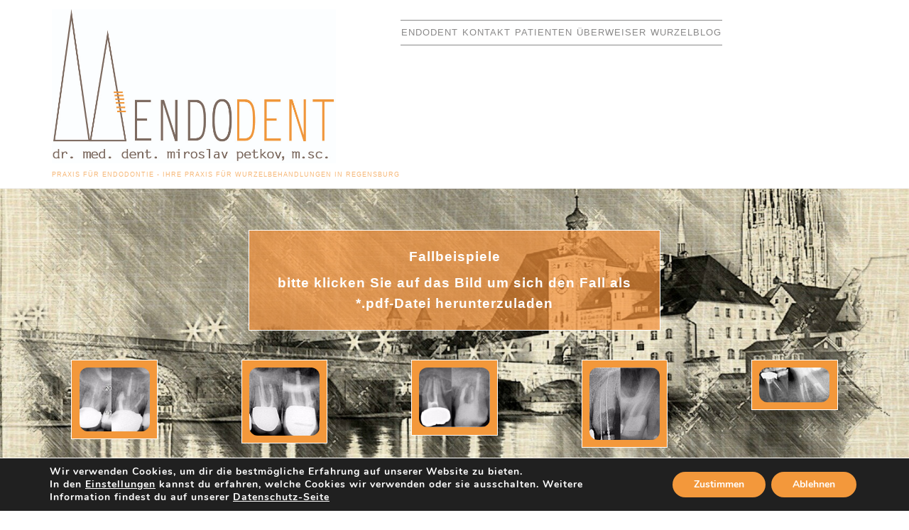

--- FILE ---
content_type: text/css
request_url: https://www.endo-dent.de/wp-content/uploads/themify-concate/2208965534/themify-3052509544.css
body_size: 14299
content:
@charset "UTF-8";
/* Themify Ultra 8.0.1 framework 8.1.3 */

/*/css/base.min.css*/
:where(.tf_loader){width:1em;height:1em;overflow:hidden;display:inline-block;vertical-align:middle;position:relative}.tf_loader:before{content:'';width:100%;height:100%;position:absolute;top:0;left:0;text-indent:-9999em;border-radius:50%;box-sizing:border-box;border:.15em solid rgba(149,149,149,.2);border-left-color:rgba(149,149,149,.6);animation:tf_loader 1.1s infinite linear}@keyframes tf_loader{0{transform:rotate(0)}100%{transform:rotate(360deg)}}.tf_clear{clear:both}.tf_left{float:left}.tf_right{float:right}.tf_textl{text-align:left}.tf_textr{text-align:right}.tf_textc{text-align:center}.tf_textj{text-align:justify}.tf_text_dec{text-decoration:none}.tf_hide{display:none}.tf_hidden{visibility:hidden}.tf_block{display:block}.tf_inline_b{display:inline-block}.tf_vmiddle{vertical-align:middle}.tf_mw{max-width:100%}.tf_w{width:100%}.tf_h{height:100%}:where(.tf_overflow){overflow:hidden}.tf_box{box-sizing:border-box}:where(.tf_abs){position:absolute;inset:0}:where(.tf_abs_t){position:absolute;top:0;left:0}:where(.tf_abs_b){position:absolute;bottom:0;left:0}:where(.tf_abs_c){position:absolute;top:50%;left:50%;transform:translate(-50%,-50%)}.tf_rel{position:relative}:where(.tf_opacity){opacity:0}.tf_clearfix:after{content:"";display:table;clear:both}.loops-wrapper>.post,.woocommerce ul.loops-wrapper.products>li.product{float:left;box-sizing:border-box;margin-left:3.2%;margin-right:0;margin-bottom:3.2%;clear:none}.woocommerce .loops-wrapper.no-gutter.products>.product,body .loops-wrapper.no-gutter>.post{margin:0}.woocommerce .loops-wrapper.products.list-post>.product{margin-left:0}.tf_scrollbar{scroll-behavior:smooth;--tf_scroll_color:rgba(137,137,137,.2);--tf_scroll_color_hover:rgba(137,137,137,.4);scrollbar-color:var(--tf_scroll_color) transparent;scrollbar-width:thin}.tf_scrollbar::-webkit-scrollbar{width:var(--tf_scroll_w,10px);height:var(--tf_scroll_h,10px)}.tf_scrollbar::-webkit-scrollbar-thumb{background-color:var(--tf_scroll_color);background-clip:padding-box;border:2px solid transparent;border-radius:5px}.tf_scrollbar:hover{scrollbar-color:var(--tf_scroll_color_hover) transparent}.tf_scrollbar:hover::-webkit-scrollbar-thumb{background-color:var(--tf_scroll_color_hover)}.tf_close{position:relative;transition:transform .3s linear;cursor:pointer}.tf_close:after,.tf_close:before{content:'';height:100%;width:1px;position:absolute;top:50%;left:50%;transform:translate(-50%,-50%) rotate(45deg);background-color:currentColor;transition:transform .25s}.tf_close:after{transform:translate(-50%,-50%) rotate(-45deg)}.tf_close:hover:after{transform:translate(-50%,-50%) rotate(45deg)}.tf_close:hover:before{transform:translate(-50%,-50%) rotate(135deg)}.tf_vd_lazy:fullscreen video{height:100%;object-fit:contain}

/*/css/themify-common.css*/
iframe{border:0}a{cursor:pointer}:is(button,a,input,select,textarea,.button):focus{outline:1px dotted hsla(0,0%,59%,.2)}.tf_focus_heavy :is(button,a,input,select,textarea,.button):focus{outline:2px solid rgba(0,176,255,.8)}.tf_focus_none a,.tf_focus_none:is(button,a,input,select,textarea,.button):focus{outline:0}.tf_large_font{font-size:1.1em}.screen-reader-text{border:0;clip:rect(1px,1px,1px,1px);clip-path:inset(50%);height:1px;margin:-1px;overflow:hidden;padding:0;position:absolute;width:1px;word-wrap:normal!important}.screen-reader-text:focus{background-color:#f1f1f1;border-radius:3px;box-shadow:0 0 2px 2px rgba(0,0,0,.6);clip:auto!important;color:#21759b;display:block;font-size:.875rem;font-weight:700;height:auto;left:5px;line-height:normal;padding:15px 23px 14px;text-decoration:none;top:5px;width:auto;z-index:100000}.skip-to-content:focus{clip-path:none}.post-image .themify_lightbox{display:block;max-width:100%;position:relative}.post-image .themify_lightbox .zoom{background:rgba(0,0,0,.3);border-radius:100%;height:35px;left:50%;position:absolute;top:50%;transform:translate(-50%,-50%);width:35px}.post-image .themify_lightbox .zoom .tf_fa{color:#fff;vertical-align:middle;stroke-width:1px;left:50%;line-height:100%;position:absolute;top:50%;transform:translate(-50%,-50%)}.post-image .themify_lightbox:hover .zoom{background:rgba(0,0,0,.6)}.pswp:not(.pswp--open){display:none}:is(.ptb_map,.themify_map) button{border-radius:0;max-width:inherit}
/*/themify-builder/css/themify-builder-style.css*/
:root{--tb_rounded_corner:12px}.module_column,.module_row,.module_row .module,.module_subrow{box-sizing:border-box;min-width:0;position:relative}.module,.module-accordion i,:is(.module-buttons,.module_row,.module_subrow,.module_column,.module-image img):hover{transition:.5s ease;transition-property:background,font-size,line-height,color,padding,margin,border,border-radius,box-shadow,text-shadow,filter,transform}.entry-content>p:is(:first-of-type,:first-of-type+p):empty{margin:0;padding:0}.module_row{-webkit-backface-visibility:hidden;backface-visibility:hidden;display:flex;flex-wrap:wrap}.themify_builder_slider_wrap{transition:none}[data-tbfullwidthvideo]:is(.module_row,.module_subrow,.module_column){background-size:cover}.module_subrow,.row_inner{display:grid;--gutter:3.2%;--narrow:1.6%;--none:0;--align_start:start;--align_center:center;--align_end:end;--auto_height:stretch;--align_items:var(--auto_height);--align_content:var(--align_start);--colg:var(--gutter);--c1:1fr;--c2:1fr 1fr;--c3:1fr 1fr 1fr;--c4:1fr 1fr 1fr 1fr;--c5:1fr 1fr 1fr 1fr 1fr;--c6:1fr 1fr 1fr 1fr 1fr 1fr;--c1_2:1fr 2.1025fr;--c2_1:2.1025fr 1fr;--c1_3:1fr 3.2831fr;--c3_1:3.2831fr 1fr;--c1_1_2:1fr 1fr 2.1415fr;--c1_2_1:1fr 2.1415fr 1fr;--c2_1_1:2.1415fr 1fr 1fr;--col:repeat(auto-fit,minmax(1%,1fr));align-content:var(--align_content);align-items:var(--align_items);gap:var(--rowg,0) var(--colg);grid:var(--row,none)/var(--col);grid-auto-columns:1fr;grid-template-areas:var(--area);--area5_3:"col1 col1 col2 col2 col3 col3" "col4 col4 col5 col5 . .";--area5_1_2:"col1 col2 col2" "col3 col4 col5";--area5_2_1:"col1 col1 col2" "col3 col4 col5";--area5_1_3:"col1 col2 col2 col2" "col3 col4 col4 col4" "col5 col5 col5 col5";--area5_3_1:"col1 col1 col1 col2" "col3 col4 col4 col5";--area5_1_1_2:"col1 col2 col3 col3" "col4 col4 col5 col5";--area5_1_2_1:"col1 col2 col2 col3" "col4 col4 col5 col5";--area5_2_1_1:"col1 col1 col2 col3" "col4 col4 col5 col5";--aream2_auto:"col1" "col2";--aream3_auto:"col1" "col2" "col3";--aream4_auto:"col1" "col2" "col3" "col4";--aream5_auto:"col1" "col2" "col3" "col4" "col5";--areat6_auto:"col1 col2 col3" "col4 col5 col6";--aream6_auto:"col1 col2" "col3 col4" "col5 col6";--areat7_auto:"col1 col2" "col3 col4" "col5 col6" "col7 col7";--aream7_auto:"col1" "col2" "col3" "col4" "col5" "col6" "col7";--areat8_auto:"col1 col2" "col3 col4" "col5 col6" "col7 col7" "col8 col8";--aream8_auto:"col1" "col2" "col3" "col4" "col5" "col6" "col7" "col8"}.row_inner{margin:0 auto;width:min(1160px,100%)}.module_row.fullheight .module_subrow,.module_row.fullwidth>.row_inner{max-width:100%;width:100%}@supports(-webkit-touch-callout:none){.module_column,.module_row,.module_subrow{background-attachment:scroll!important}}.module_row.fullheight{min-height:100vh}.fullheight>.row_inner,.fullheight>.row_inner>.module_column{min-height:inherit}div.module_column{align-content:inherit;align-items:inherit;display:grid;float:none;margin-inline:0;max-width:none;width:auto}.col_align_middle,.fullheight>.tb_col_count_1{--align_content:var(--align_center)}.gutter-narrow{--colg:var(--narrow)}.gutter-none{--colg:var(--none)}.module_column:first-of-type{grid-area:col1}.module_column:nth-of-type(2){grid-area:col2}.module_column:nth-of-type(3){grid-area:col3}.module_column:nth-of-type(4){grid-area:col4}.module_column:nth-of-type(5){grid-area:col5}.module_column:nth-of-type(6){grid-area:col6}.module_column:nth-of-type(7){grid-area:col7}.module_column:nth-of-type(8){grid-area:col8}.module_column:nth-of-type(9){grid-area:col9}.module_column:nth-of-type(10){grid-area:col10}.module_column:nth-of-type(11){grid-area:col11}.module_column:nth-of-type(12){grid-area:col12}.module_column:nth-of-type(13){grid-area:col13}.module_column:nth-of-type(14){grid-area:col14}.module_column:nth-of-type(15){grid-area:col15}.module_column:nth-of-type(16){grid-area:col16}.tb_col_count_1>.module_column{grid-area:auto}.tb_col_count_2{--area:"col1 col2"}.tb_col_count_3{--area:"col1 col2 col3"}.tb_col_count_4{--area:"col1 col2 col3 col4"}.tb_col_count_5{--area:"col1 col2 col3 col4 col5"}.tb_col_count_6{--area:"col1 col2 col3 col4 col5 col6"}.tb_col_count_7{--area:"col1 col2 col3 col4 col5 col6 col7"}.tb_col_count_8{--area:"col1 col2 col3 col4 col5 col6 col7 col8"}.module:after{clear:both;content:"";display:table}.module_row ul.loops-wrapper{display:block;list-style:none;margin:0;padding:0}.tb_default_color{--tb_pr_color:#555;--tb_pr_bg:#f7f7f7;--tb_pr_hover_bg:#f1f1f1}.module_row .ui{background-color:var(--tb_pr_bg,#f7f7f7);color:var(--tb_pr_color,#555)}.ui.rounded{border-radius:var(--tb_app_r,0)}.ui.gradient{background-image:var(--tb_app_gr,none)}.ui:is(.shadow,.embossed){box-shadow:var(--tb_app_shadow,none)}.ui.builder_button{border:1px solid rgba(0,0,0,.05);border-radius:var(--tb_app_r,0);font-size:var(--tb_mb_f,1em);line-height:1.35;padding:.625em 1.25em;position:relative;transition:.3s linear;transition-property:color,background-color,padding,border,box-shadow}.builder_button:not(:is(.tf_flx,.tf_in_flx)){display:inline-block}.builder_button:hover{background-color:var(--tb_pr_hover_bg,#f1f1f1);text-decoration:none}.module_row .module .ui.builder_button{text-decoration:none}.ui.transparent{--tb_pr_bg:transparent;--tb_pr_hover_bg:transparent;--tb_pr_color:#555;--tb_app_r:0;--tb_app_gr:none;--tb_app_shadow:none;border:0;color:inherit}.transparent.gradient{--tb_app_gr:linear-gradient(180deg,hsla(0,0%,100%,.45) 0%,hsla(0,0%,100%,0))}.module-title{font-size:1.2em;margin:0 0 1.2em}.module img{border:0;vertical-align:bottom}.module-slider{margin-bottom:2.5em}.module-widget .widget{margin:0}.wp-caption{max-width:100%}.module-map button{border-radius:0}.module-map .gm-style-mtc img{margin-right:5px;vertical-align:baseline}.module-plain-text:after{display:contents!important}@media (max-width:1260px){.row_inner{max-width:94%}}@media (max-width:760px){.row_inner{max-width:90%}}.themify_builder div.builder-parallax-scrolling{transition:background-position-y 0s}@supports not(cursor:grab){.builder-parallax-scrolling{background-attachment:scroll!important}}
/*/wp-content/themes/themify-ultra/styles/modules/site-logo.css*/
#site-logo{font-size:1.7em;font-style:normal;font-weight:700;letter-spacing:-.04em;line-height:1.2em;margin:.5em auto;padding:0;transition:.2s ease-in-out;transition-property:color,margin,padding,font-size}#site-logo a{color:inherit;text-decoration:none}#site-logo a:hover{color:var(--theme_accent);text-decoration:none}.header-block .fixed-header #site-logo{margin:5px 0 0}.fixed-header #site-logo .tf_sticky_logo+img,body:not(.fixed-header-on) #site-logo .tf_sticky_logo{display:none}
/*/wp-content/themes/themify-ultra/styles/modules/site-description.css*/
#site-description{font-size:.9em;line-height:110%;margin:0 0 1.8em;opacity:.7;padding:0}#site-description p{padding:0}#site-description .site-taglink{color:inherit;font:inherit}#site-description .site-taglink:hover{text-decoration:none}.fixed-header #site-description{display:none}
/*/wp-includes/css/dist/block-library/common.min.css*/
:root{--wp-block-synced-color:#7a00df;--wp-block-synced-color--rgb:122,0,223;--wp-bound-block-color:var(--wp-block-synced-color);--wp-editor-canvas-background:#ddd;--wp-admin-theme-color:#007cba;--wp-admin-theme-color--rgb:0,124,186;--wp-admin-theme-color-darker-10:#006ba1;--wp-admin-theme-color-darker-10--rgb:0,107,160.5;--wp-admin-theme-color-darker-20:#005a87;--wp-admin-theme-color-darker-20--rgb:0,90,135;--wp-admin-border-width-focus:2px}@media (min-resolution:192dpi){:root{--wp-admin-border-width-focus:1.5px}}.wp-element-button{cursor:pointer}:root .has-very-light-gray-background-color{background-color:#eee}:root .has-very-dark-gray-background-color{background-color:#313131}:root .has-very-light-gray-color{color:#eee}:root .has-very-dark-gray-color{color:#313131}:root .has-vivid-green-cyan-to-vivid-cyan-blue-gradient-background{background:linear-gradient(135deg,#00d084,#0693e3)}:root .has-purple-crush-gradient-background{background:linear-gradient(135deg,#34e2e4,#4721fb 50%,#ab1dfe)}:root .has-hazy-dawn-gradient-background{background:linear-gradient(135deg,#faaca8,#dad0ec)}:root .has-subdued-olive-gradient-background{background:linear-gradient(135deg,#fafae1,#67a671)}:root .has-atomic-cream-gradient-background{background:linear-gradient(135deg,#fdd79a,#004a59)}:root .has-nightshade-gradient-background{background:linear-gradient(135deg,#330968,#31cdcf)}:root .has-midnight-gradient-background{background:linear-gradient(135deg,#020381,#2874fc)}:root{--wp--preset--font-size--normal:16px;--wp--preset--font-size--huge:42px}.has-regular-font-size{font-size:1em}.has-larger-font-size{font-size:2.625em}.has-normal-font-size{font-size:var(--wp--preset--font-size--normal)}.has-huge-font-size{font-size:var(--wp--preset--font-size--huge)}.has-text-align-center{text-align:center}.has-text-align-left{text-align:left}.has-text-align-right{text-align:right}.has-fit-text{white-space:nowrap!important}#end-resizable-editor-section{display:none}.aligncenter{clear:both}.items-justified-left{justify-content:flex-start}.items-justified-center{justify-content:center}.items-justified-right{justify-content:flex-end}.items-justified-space-between{justify-content:space-between}.screen-reader-text{border:0;clip-path:inset(50%);height:1px;margin:-1px;overflow:hidden;padding:0;position:absolute;width:1px;word-wrap:normal!important}.screen-reader-text:focus{background-color:#ddd;clip-path:none;color:#444;display:block;font-size:1em;height:auto;left:5px;line-height:normal;padding:15px 23px 14px;text-decoration:none;top:5px;width:auto;z-index:100000}html :where(.has-border-color){border-style:solid}html :where([style*=border-top-color]){border-top-style:solid}html :where([style*=border-right-color]){border-right-style:solid}html :where([style*=border-bottom-color]){border-bottom-style:solid}html :where([style*=border-left-color]){border-left-style:solid}html :where([style*=border-width]){border-style:solid}html :where([style*=border-top-width]){border-top-style:solid}html :where([style*=border-right-width]){border-right-style:solid}html :where([style*=border-bottom-width]){border-bottom-style:solid}html :where([style*=border-left-width]){border-left-style:solid}html :where(img[class*=wp-image-]){height:auto;max-width:100%}:where(figure){margin:0 0 1em}html :where(.is-position-sticky){--wp-admin--admin-bar--position-offset:var(--wp-admin--admin-bar--height,0px)}@media screen and (max-width:600px){html :where(.is-position-sticky){--wp-admin--admin-bar--position-offset:0px}}
/*/themify-builder/css/modules/text.css*/
.drop-cap>:first-child:first-letter,.tb_text_dropcap>.tb_text_wrap:first-child:first-letter{background-color:var(--theme_accent,#0f70e8);color:#fff;float:left;font-size:2.85em;line-height:.4em;margin-right:.325em;margin-block:.15em .25em;padding:.425em .375em}.tb-text-more-link-indicator{background:rgba(55,55,55,.6);display:block;height:3px;margin:5px 0}
/*/themify-builder/css/modules/image.css*/
.module-image .image-title{font-size:1.2em;margin:0 0 .3em}.module-image .image-title a{color:inherit;font-family:inherit;text-decoration:none;text-shadow:inherit}.module-image .image-wrap{width:auto}.module-image .image-wrap img{display:inline-block;vertical-align:top}.module-image.rounded .image-wrap img{border-radius:var(--tb_rounded_corner)}.module-image.circle .image-wrap img{border-radius:50em}.module-image.bordered .image-wrap img{background:#fff;border:1px solid rgba(0,0,0,.15);box-sizing:border-box;padding:3px}.module-image.drop-shadow .image-wrap img{box-shadow:0 1px 8px 2px rgba(0,0,0,.15)}.module-image.auto_fullwidth .lightbox{display:block}.module-image.auto_fullwidth :is(.image-wrap,img){display:block;width:100%}.module-image .image-wrap .lightbox{display:inline-block;max-width:100%;position:relative}
/*/themify-builder/css/modules/appearance.css*/
.shadow{--tb_app_shadow:0 1px 8px 1px rgba(0,0,0,.1)}.embossed{--tb_app_shadow:inset 0 1px 0 hsla(0,0%,100%,.5),inset 0 -3px 0 rgba(0,0,0,.1)}.gradient{--tb_app_gr:linear-gradient(180deg,hsla(0,0%,100%,.45) 0%,hsla(0,0%,100%,0))}.rounded{--tb_app_r:var(--tb_rounded_corner)}.glossy{--tb_app_glc:"";--tb_app_gl:linear-gradient(0deg,hsla(0,0%,100%,.2),hsla(0,0%,100%,.5))}.ui.glossy:before,.ui.glossy>:is(.accordion-title,.tab-nav) a:before,.ui.nav.glossy a:before{background:var(--tb_app_gl);border-top-left-radius:inherit;border-top-right-radius:inherit;content:var(--tb_app_glc);height:50%;left:0;pointer-events:none;position:absolute;top:0;width:100%;z-index:0}
/*/themify-builder/css/modules/image_styles/top.css*/
.module-image.image-top .image-content{margin-block:.5em 1em}
/*/wp-content/themes/themify-ultra/styles/modules/back-top.css*/
.back-top{margin:0 auto .6em;width:200px}.back-top:not(.back-top-float) .arrow-up a{bottom:0;color:inherit;display:inline-block;line-height:1;outline:0;padding:.4em;position:relative;text-decoration:none;transition:bottom .5s;z-index:10}.back-top:not(.back-top-float):hover .arrow-up a{bottom:20px}.footer-block .back-top:not(.back-top-float) .arrow-up :is(a,a:hover){background:0}.back-top a:before{border:2px solid transparent;border-left-color:inherit;border-top-color:inherit;content:"";display:inline-block;height:30px;margin-top:4px;transform:rotate(45deg);width:30px}:is(#footer,#pagewrap) .back-top-float{background-color:var(--theme_accent_semi);border-radius:100%;box-shadow:0 1px 8px rgba(0,0,0,.12);color:#fff;cursor:pointer;font-size:16px;height:44px;inset:auto 20px 20px auto;opacity:1;overflow:hidden;position:fixed;text-align:center;text-decoration:none;transition:opacity .2s ease-in-out .2s,transform .2s ease-in-out,background-color .5s;width:44px;z-index:101}:is(#footer,#pagewrap) .back-top-hide{opacity:0;pointer-events:none}#pagewrap .back-top-float .arrow-up a,.back-top-float .arrow-up a{background:0;color:inherit}#pagewrap .back-top-float .arrow-up,.back-top-float .arrow-up{left:50%;position:absolute;top:5px}#pagewrap .back-top-float:hover,.back-top:not(.back-top-float) .arrow-up a:hover{background-color:var(--theme_accent)}#pagewrap .back-top-float:hover .arrow-up,.back-top-float:hover .arrow-up{animation:back-top-arrow-up .25s linear .2s infinite alternate}#pagewrap .back-top-float a:before,.back-top-float a:before{border-width:1px;height:13px;left:50%;margin-left:-7px;margin-top:0;position:absolute;top:14px;width:13px}:is(.footer-horizontal-left,.footer-horizontal-right,.footer-left-col,.footer-right-col) .back-top{margin:0;position:absolute;top:-89px;width:60px}:is(.footer-horizontal-left,.footer-horizontal-right,.footer-left-col,.footer-right-col) .back-top .arrow-up a{background-color:hsla(0,0%,67%,.78);border-radius:var(--theme_rounded) var(--theme_rounded) 0 0;color:#fff;height:25px;line-height:100%;padding:10px 0 0;text-align:center!important;width:60px}:is(.footer-horizontal-left,.footer-horizontal-right,.footer-left-col,.footer-right-col) .back-top a:before{height:14px;width:14px}:is(.footer-horizontal-left,.footer-horizontal-right,.footer-left-col,.footer-right-col) .back-top:hover .arrow-up a{bottom:0}:is(.footer-horizontal-left,.footer-horizontal-right,.footer-left-col,.footer-right-col) .back-top .arrow-up:hover a{background-color:#000}@keyframes back-top-arrow-up{0%{top:0}to{top:-5px}}@media(max-width:680px){:is(.footer-horizontal-left,.footer-horizontal-right,.footer-left-col,.footer-right-col) .back-top{top:-70px}}
/*/wp-content/themes/themify-ultra/styles/modules/footer.css*/
#footerwrap{background-color:#fff;border-top:1px solid rgba(0,0,0,.05);padding:54px 0 2em}#footer{font-size:.9em}.footer-block #footerwrap{text-align:center}.footer-text{font-size:.85em;line-height:1.8em;padding:0 0 2em}.footer-widgets .widget{margin:0 0 1.5em}.footer-widgets .widgettitle{color:inherit;margin:0 0 1em}.main-col,.section-col{box-sizing:border-box}@media(max-width:1024px){.footer-widgets .col4-1{width:48.4%}.footer-widgets .col4-1:nth-child(odd){clear:left;margin-left:0}}@media(max-width:680px){#footerwrap{padding-top:35px}.footer-widgets :is(.col4-2,.col3-1){margin-left:0;max-width:100%;width:100%}}
/*/wp-content/themes/themify-ultra/styles/modules/footer-logo.css*/
#footer-logo{font-size:1.5em;font-weight:600;letter-spacing:-.03em;margin:0 0 .8em;padding:0}#footer-logo a{color:inherit;text-decoration:none}
/*/wp-content/themes/themify-ultra/styles/modules/footer-nav.css*/
.footer-nav{margin:.5em 0 1em;padding:0}.footer-nav li{display:inline-block;list-style:none;margin:0;padding:0;position:relative}.footer-nav a{margin:0 1em .8em 0;text-decoration:none}:is(.footer-horizontal-left,.footer-horizontal-right,.footer-left-col,.footer-right-col) .footer-nav a{margin:0 .8em 1em 0;padding:0}.footer-nav li ul{background-color:#fff;border-radius:var(--theme_rounded);bottom:100%;box-shadow:0 0 0 1px rgba(0,0,0,.1),0 3px 12px rgba(0,0,0,.12);box-sizing:border-box;list-style:none;margin:0;padding:calc(var(--tb_rounded_corner) - 2px) 0;position:absolute;text-align:left;z-index:99}#footerwrap .footer-nav ul a{box-sizing:border-box;color:#666;display:block;margin:0;padding:.5em 1.25em .5em 1.6em;width:238px}#footerwrap .footer-nav ul a:hover{color:var(--theme_accent)}.footer-nav li li ul{bottom:-.65em;left:100%}@media (hover:hover){.footer-nav li ul{opacity:0;transform:scaleY(0);transform-origin:bottom;transition:transform .2s ease-in-out,opacity .2s ease-in-out;visibility:hidden}.footer-nav li:hover>ul,.footer-nav li>.sub-menu:focus-within,.footer-nav li>a:focus+.sub-menu{margin-bottom:0;opacity:1;pointer-events:auto;transform:none;visibility:visible}}@media (hover:none){.footer-nav li ul{display:none}}.footer-nav li:hover>a{color:var(--theme_accent)}.footer-nav li.edge ul{left:auto;right:0}.footer-nav ul li.edge ul{right:100%}.footer-right-col #footerwrap .footer-nav ul li.edge ul{left:auto;right:100%}:is(.footer-horizontal-left,.footer-horizontal-right) #footer .footer-nav{float:left;margin-top:0}@media(max-width:680px){#footerwrap .footer-nav ul a{width:160px}}
/*/wp-content/themes/themify-ultra/styles/modules/widgets/text.css*/
.textwidget ul{margin:0 0 1.4em 1.6em}.textwidget ul li{list-style:disc}.textwidget ol li{list-style:decimal}
/*/css/modules/social-links.css*/
.social-widget .widget{display:inline-block;margin:0 3px 0 0}.social-widget .widgettitle{background:0;border:0;border-radius:0;box-shadow:none;display:inline-block;font-family:inherit;font-size:100%;font-weight:700;letter-spacing:0;margin:0 .5em 0 0;padding:0;text-transform:none;vertical-align:middle;width:auto}.social-widget .social-links{display:inline;margin:6px 0 0;padding:0}.widget .social-links li img{vertical-align:middle}.widget .social-links{line-height:1em;padding:0}.social-links .social-link-item{border:0;display:inline-block;list-style:none;margin:0 5px 5px 0;padding:0}.social-links.vertical li{display:block;margin:0 0 5px}.widget .social-links a,.widget .social-links a:hover{text-decoration:none}.social-links li em{border-radius:100%;display:inline-block;font-size:20px;height:20px;line-height:1em;padding:4px;text-align:center;vertical-align:middle;width:20px}.social-links .icon-small em{font-size:16px;height:16px;width:16px}.social-links .icon-large em{font-size:28px;height:36px;padding:6px;width:36px}.social-links .icon-small img{max-height:16px;max-width:16px}.social-links .icon-medium img{max-height:24px;max-width:24px}.social-links .icon-large img{max-height:32px;max-width:32px}#footer .social-links.horizontal li,#sidebar .social-links.horizontal li{border:0;display:inline-block}#footer .social-links.vertical,#sidebar .social-links.vertical{display:block}#footer .social-links.vertical li,#sidebar .social-links.vertical li{display:block;margin:0 0 .5em}
/*/wp-content/themes/themify-ultra/styles/modules/widgets/themify-social-links.css*/
#headerwrap .social-widget strong,.fixed-header-on #headerwrap .social-widget{display:none}#header .social-widget{margin-left:8px}.social-widget a{color:inherit}.social-links .icon-medium em{border-radius:100%;line-height:1em;margin:0;padding:9px}.social-links a:hover em{background:hsla(0,0%,78%,.25)}.social-widget .widget div{display:inline}.social-widget .social-links.horizontal,.social-widget .widget{margin:0}.social-widget .social-links.horizontal li{clear:none;line-height:100%;margin:0 4px 0 0;padding:0}.social-widget li img{margin-top:-3px}.social-links li em{border-radius:100%;height:1.1em;line-height:1.1em;margin-right:.25em;padding:.25em;width:1.1em}#footer .social-widget{padding-bottom:1.6em}#footer .social-widget .widget,.footer-left-col #footer .social-widget .widget,.footer-right-col #footer .social-widget .widget{margin:0}.feature-posts+.themify-social-links{text-align:left}
/*/wp-content/themes/themify-ultra/style.css*/
/*!
Theme Name: Themify Ultra
Theme URI:https://themify.me/themes/ultra/
Version:8.0.1
Description:Use Ultra theme to create professional sites quickly and easily (landing pages, portfolio, blog, corporate, ecommerce, and more). It includes a bunch of header/footer layout options and pre-built demos that you can import to your site. Read <a href="https://themify.me/docs/ultra-documentation">Ultra documentation</a> for more information.
Author:Themify
Author URI:https://www.themify.me
License:GNU General Public License v2.0
License URI:http://www.gnu.org/licenses/gpl-2.0.html
Copyright:(c) Themify.
Tags:themify,featured-images,translation-ready,custom-menu,sidebar
Text Domain:themify
Requires PHP:7.2
Changelogs: https://themify.org/changelogs/themify-ultra.txt
---------
DO NOT EDIT THIS FILE.
If you need to override theme styling,please add custom CSS in Appearance>Customize>Custom CSS or a child theme (https://themify.me/docs/child-theme).*/a,abbr,acronym,address,b,bdo,big,blockquote,body,br,button,cite,code,dd,del,dfn,div,dl,dt,em,fieldset,figure,form,h1,h2,h3,h4,h5,h6,html,i,img,ins,kbd,legend,li,map,ol,p,pre,q,samp,small,span,strong,sub,sup,table,tbody,td,tfoot,th,thead,tr,tt,ul,var{margin:0;padding:0}a,fieldset,img{border:0}article,aside,details,figcaption,figure,footer,header,hgroup,menu,nav,section{display:block}audio,iframe{max-width:100%}:root{--theme_accent:#ed1e24;--theme_accent_semi:rgba(251,9,48,.8);--theme_accent_hover:#000;--theme_rounded:12px;--theme_input_rounded:12px;--theme_btn_rounded:30px}html{scroll-behavior:smooth}body{background-color:#fff;color:#666;font:1em/1.65em Public Sans,Arial,sans-serif;overflow-wrap:break-word;-webkit-font-smoothing:antialiased;-ms-text-size-adjust:100%;-moz-text-size-adjust:100%;-webkit-text-size-adjust:100%;text-size-adjust:100%}a{color:var(--theme_accent);text-decoration:none;transition:color .3s ease-in-out}a:hover{color:var(--theme_accent_hover)}p{margin:0 0 1.3em;padding:0}small{font-size:87%}blockquote{border-left:3px solid hsla(0,0%,59%,.3);font-size:1.1em;line-height:1.4em;margin:0 5% 1.2em;padding:.8em 1.4em}ins{text-decoration:none}ol,ul{margin:0 0 1.4em 1.6em}li,ol,ul{padding:0}li{margin:0 0 1em}h1,h2,h3,h4,h5,h6{color:#000;font-weight:600;letter-spacing:-.03em;line-height:1.4em;margin:0 0 .5em;overflow-wrap:normal}h1{font-size:3.1em;font-weight:700;line-height:1.2em}h2{font-size:2.3em;line-height:1.3em}h3{font-size:1.7em}h4{font-size:1.4em}h5{font-size:1.3em}h5,h6{line-height:1.7em}h6{font-size:1.2em}button,input,input[type=search],select,textarea{font-family:inherit;font-size:100%;max-width:100%}input:is([type=radio],[type=checkbox]),input:read-only,input:read-write,select,textarea{-webkit-appearance:none;appearance:none;background:#fff;border:1px solid rgba(0,0,0,.25);border-radius:var(--theme_input_rounded);max-width:100%;padding:.6em}input:read-only,input:read-write{margin:0 1em .6em 0;width:17em}input[type=number]{width:7em}textarea{margin:0 0 .6em;min-height:13.5em;width:100%}select{background-image:url("data:image/svg+xml;charset=utf-8,%3Csvg xmlns='http://www.w3.org/2000/svg' width='100' height='100' fill='none' stroke='rgba(40,40,40,.8)' stroke-linecap='round' stroke-width='12'%3E%3Cpath d='m2.7 2.3 46.4 54.9L95.5 2.3'/%3E%3C/svg%3E");background-position:calc(100% - .7em) calc(50% + .15em);background-repeat:no-repeat;background-size:.85em;color:inherit;margin:0 0 .6em;padding-right:2em}input:is([type=radio],[type=checkbox]){-webkit-appearance:none;box-sizing:content-box;clear:none;cursor:pointer;display:inline-block;height:1.3em;line-height:1;margin:0 .5em 0 0;min-height:1.3em;min-width:1.3em;padding:0;text-align:center;vertical-align:middle;width:1.3em}input[type=checkbox]{border-radius:calc(var(--theme_input_rounded) - 4px)}input[type=radio]{align-items:center;border-radius:100%!important;display:inline-flex;justify-content:center}input[type=checkbox]:before{border-bottom:.13em solid transparent;border-left:.13em solid transparent;content:"";display:inline-block;height:.32em;margin-bottom:.1em;margin-left:.1em;transform:rotate(-45deg) skewY(-10deg);width:.7em}input[type=checkbox]:checked:before{border-bottom:.13em solid;border-left:.13em solid}input[type=radio]:checked:before{background-color:#222;border-radius:100%;content:"";display:inline-block;height:.7em;vertical-align:middle;width:.7em}:is(select,textarea):focus,input:read-only:focus,input:read-write:focus{border-color:rgba(0,0,0,.5)}button,input[type=reset],input[type=submit]{-webkit-appearance:none;background-color:var(--theme_accent);border:0;border-radius:var(--theme_btn_rounded);color:#fff;cursor:pointer;display:inline-block;font-weight:600;letter-spacing:.065em;padding:.65em 1.6em;text-transform:uppercase;transition:background .3s,color .3s,transform .3s;width:auto}button:hover,input:is([type=reset],[type=submit]):hover{background-color:var(--theme_accent_hover);box-shadow:0 5px 10px rgba(0,0,0,.1);color:#fff;transform:translateY(-1px)}.gm-style-mtc button{border-radius:0}.mce-toolbar .mce-btn button:hover{background-color:inherit;box-shadow:none;color:inherit;transform:none}#main-nav ul a,.author-box,.post,.post-content,.sidemenu,.widget,img,input,textarea{box-sizing:border-box}.col3-1,.col4-1,.col4-2{float:left;margin-left:3.2%}.col4-1{width:22.6%}.col4-2{width:48.4%}.col3-1{width:31.2%}:is(.col4-1,.col4-2,.col3-1).first{clear:left;margin-left:0}#pagewrap{overflow-x:clip}.mobile-menu-visible #pagewrap,.slide-cart-visible #pagewrap{overflow-x:initial}.pagewidth{margin:0 auto;max-width:100%;width:1160px}#layout{display:flex;flex-wrap:wrap}#content{padding:5.75% 0;width:71%}.sidebar-none #content{width:100%}.sidebar-none #layout{display:block}.sidemenu-active{left:0;position:relative;transition:left .2s ease-in-out}.sidemenu-right{left:-300px}.sidemenu-left,.sidemenu-left #headerwrap{left:300px}.full_width #layout{flex-wrap:wrap;max-width:100%;width:100%}.full_width #content{max-width:100%;padding:0;width:100%}#headerwrap{background-color:var(--tf_fixed_header_bg,#fff);border-bottom:var(--tf_fixed_header_border,1px solid rgba(0,0,0,.05));color:var(--tf_fixed_header_color,#000);inset-block:var(--tf_fixed_header_p,0 auto);left:0;margin-inline:var(--tf_fixed_header_m,0);min-height:55px;position:var(--tf_fixed_header,absolute);transition:.3s ease-in-out;transition-property:background-color,color,box-shadow,min-height,left,padding;width:var(--tf_fixed_header_w,100%);z-index:999}.fixed-header-enabled{--tf_fixed_header:sticky}.no-fixed-header{--tf_fixed_header:relative}.fixed-header-on{--tf_fixed_header_bg:hsla(0,0%,100%,.9)}#headerwrap.fixed-header:before{-webkit-backdrop-filter:blur(5px);backdrop-filter:blur(5px);content:"";inset:0;pointer-events:none;position:absolute;z-index:0}#header{overflow:visible;padding:2em 0;position:relative}.fixed-header-enabled #header{transition:padding .3s ease-in-out}.fixed-header #header{padding-block:5px}@supports (-webkit-touch-callout:none){#headerwrap{background-attachment:scroll!important;background-position:50%!important}}.header-widget{font-size:.95em;height:100%}.header-widget .widget{margin:2em 0}.header-widget .widgettitle{color:inherit;font-size:1em;margin:0 0 .5em}.fixed-header-on .tf_sticky_logo~*{display:none!important}.search-button{border-radius:100%;box-sizing:border-box;color:inherit;font-size:19px;line-height:1;margin:0 0 0 3px;padding:10px}.search-button:hover{background:hsla(0,0%,78%,.25)}a.search-button{text-decoration:none}.search-button:focus{outline:0}.tf_darkmode_toggle{border-radius:100%;box-sizing:border-box;color:inherit;font-size:19px;line-height:1;margin:0 0 0 7px;padding:9px 10px}.tf_darkmode .tf_darkmode_toggle,.tf_darkmode_toggle:hover{background:hsla(0,0%,78%,.25)}a.tf_darkmode_toggle{text-decoration:none}.tf_darkmode_toggle:focus{outline:0}#main-nav,#main-nav li{margin:0;padding:0}#main-nav li{display:inline-block;list-style:none;position:relative}#main-nav ul li{background:0;display:block;float:none}#main-nav li>.sub-menu{background:#fff;border-radius:var(--theme_rounded);box-shadow:0 0 0 1px rgba(0,0,0,.1),0 3px 12px rgba(0,0,0,.12);box-sizing:border-box;contain:style layout;left:-.3em;margin:0;opacity:0;padding:calc(var(--tb_rounded_corner) - 2px) 0;position:absolute;top:100%;transform:scaleY(0);transform-origin:top;transition:transform .3s ease-in-out,opacity .3s ease-in-out;width:210px;z-index:100}#main-nav small{display:block}#main-nav li .sub-menu .sub-menu{left:100%;top:-.65em}#main-nav .edge>.sub-menu{left:auto;right:0}#main-nav ul .edge>.sub-menu{left:auto;right:100%}@media (hover:hover){#main-nav li:hover>.sub-menu,#main-nav li>.sub-menu:focus-within,#main-nav li>a:focus+.sub-menu{opacity:1;transform:scale(1)}}.menu-item .child-arrow{border-radius:100%;cursor:pointer;display:none;height:36px;position:absolute;right:0;top:4px;transition:transform .3s;width:36px;z-index:12}.child-arrow:after,.child-arrow:before{background:currentColor;border-radius:10px;content:"";height:1px;left:12px;position:absolute;top:50%;transform:rotate(45deg);transition:transform .3s ease-in-out;width:8px;z-index:9999}.child-arrow:after{left:17px;transform:rotate(-45deg)}.toggle-on>a .child-arrow:after,.toggle-on>a .child-arrow:before{left:10px;width:15px}.toggle-on>a .child-arrow{transform:rotate(180deg)}@media (hover:none){#main-nav .menu-item-has-children>a{padding-right:45px}#footer-nav .menu-item-has-children>a{padding-right:30px}.menu-item .child-arrow{border-radius:100%;display:inline-block;margin-left:7px;margin-top:-17px;padding:0;right:5px;top:50%}#main-nav .toggle-on>a>.child-arrow{background:hsla(0,0%,84%,.4)}#main-nav li>.sub-menu{display:none}#main-nav li.toggle-on>.sub-menu{opacity:1;transform:scale(1)}}#main-nav a{color:inherit;display:block;margin:0;padding:.6em;position:relative;text-decoration:none;transition:color .2s ease-in-out}#main-nav .highlight-link>a{background-color:hsla(0,0%,78%,.25);border:0;border-radius:var(--theme_btn_rounded);margin-left:.6em;margin-right:.6em;padding-left:1.2em;padding-right:1.2em}#main-nav .highlight-link:last-child>a{margin-right:0}#main-nav a>em .tf_fa{margin-right:5px}#main-nav a .tf_lazy{display:none}#main-nav ul a{color:#353535;padding:.4em 1.4em;text-align:left}#main-nav .current-menu-item>a,#main-nav .current_page_item>a,#main-nav a:hover,#main-nav ul a:hover{color:var(--theme_accent)}.header-icons :is(a,a:hover){color:inherit;text-decoration:none}#headerwrap .header-icons>*{vertical-align:middle}.slide-cart .header-icons{min-width:75px;text-align:right}#menu-icon{border-radius:100%;line-height:1em;margin:0 0 0 10px;padding:10px 9px 11px}#menu-icon:hover{background:hsla(0,0%,78%,.25)}.menu-icon-inner{border-bottom:2px solid;box-sizing:border-box;height:18px;position:relative;width:22px}.menu-icon-inner:after,.menu-icon-inner:before{border-top:2px solid;content:"";display:block;left:0;position:absolute;top:0;transition:border .7s ease;transition-property:transform;width:100%}.menu-icon-inner:after{top:50%}#menu-icon-close{transform:rotate(0deg);transition:border .3s ease-in-out,transform .3s ease-in-out}.body-overlay{-webkit-backdrop-filter:blur(10px);backdrop-filter:blur(10px);background-color:hsla(0,0%,81%,.8);display:none;height:100%;position:fixed;top:0;width:100%}.body-overlay-on{display:block;z-index:998}.fixed-header :is(.tf_darkmode_toggle,.header-bar,.search-button,.header-widget),.mobile-menu-visible #headerwrap:before,.slide-cart-visible #headerwrap:before{display:none}.revealing-header :is(#headerwrap,#tbp_header){transition:transform .5s ease-in-out,opacity .5s ease-in-out}.revealing-header :is(#headerwrap,#tbp_header).header_hidden{opacity:0;transform:translateY(-100%)}.fixed-header-enabled #tbp_header,.revealing-header #tbp_header{position:sticky;top:0;z-index:999}.page-title{margin:0 0 1em;padding:0}.author-bio{margin:0 0 2em;overflow:hidden}.author-bio .author-avatar{float:left;margin:0 1.2em 0 0}.author-bio .author-avatar img{border-radius:var(--theme_rounded);width:100px}.author-bio .author-name{font-size:1.6em;margin:0 0 .5em;padding:0}.author-posts-by{border-top:4px solid hsla(0,0%,46%,.1);font-size:1.4em;margin:0 0 1.5em;padding:1em 0 0;text-transform:uppercase}.post{margin-bottom:2em;position:relative}.post-content{min-width:120px}.post-title{font-size:2.4em;letter-spacing:-.04em;line-height:1.4em;margin:0 0 .4em;padding:0;text-transform:none}.post-title a{color:#000;text-decoration:none}.post-title a:hover{color:var(--theme_accent)}.post-image{margin:0 0 1em}.post-image img{border-radius:var(--theme_rounded);vertical-align:bottom}.post-image.left{float:left;margin-right:1em}.post-image.right{float:right;margin-left:1em}.post-meta{font-size:.9em;line-height:1.6em;margin:0 0 .5em;padding:0}.post-meta a{text-decoration:none}.post-meta :is(.post-comment,.post-category,.post-tag):before{border-left:1px solid hsla(0,0%,71%,.6);content:"";display:inline-block;height:1.3em;margin:0 .9em 0 .45em;transform:skewX(-15deg);vertical-align:middle;white-space:nowrap;width:1px}.post-meta .post-category:first-child:before{display:none}.post-meta .post-comment .tf_fa{font-size:.8em;margin-left:8px;opacity:.7;vertical-align:text-top}.more-link,.more-link:after,.more-link:hover{text-decoration:none}.more-link:after{border:1px solid transparent;border-right-color:inherit;border-top-color:inherit;content:"";display:inline-block;margin-left:.5em;min-height:.7em;min-width:.7em;transform:rotate(45deg);vertical-align:middle}.post-date{display:block;font-size:.8em;letter-spacing:.04em;margin:0 0 .4em;text-transform:uppercase}.loops-wrapper .post-image{margin-bottom:1em;position:relative;transition:border .3s ease-in-out,margin .3s ease-in-out,width .3s ease-in-out,transform .3s ease-in-out}.author-box{border:0;margin:5.5em 0}.author-box .author-avatar{float:left;margin:0 2em .3em 0}.author-box .author-name{margin:0 0 .3em}.post-pagination{margin:.5em 0 2em;text-align:right}.post-pagination strong{margin-right:3px}.post-pagination a{margin-left:3px;margin-right:3px}.tf_load_more{padding:2em 0}a.load-more-button{background:hsla(0,0%,72%,.16);border-radius:var(--theme_btn_rounded);box-sizing:border-box;display:none;padding:.7em 1.8em;text-decoration:none;width:auto}.post-video{height:0;margin-bottom:15px;overflow:hidden;padding-bottom:56.25%;position:relative}.post-video iframe{height:100%;left:0;position:absolute;top:0;width:100%}.featured-area img{width:100%}.loops-wrapper.no-gutter .post-image{margin:0}.loops-wrapper.no-gutter .post,.loops-wrapper.no-gutter .post-image img,ul.products.no-gutter li.product .post-image{border-radius:0}.widget{margin:0 0 2.4em}.widgettitle{font-size:1em;font-weight:600;letter-spacing:.09em;line-height:1.3em;margin:0 0 1em;padding:0;text-transform:uppercase}.widget ul{margin:0;padding:0}.widget li{clear:both;list-style:none;margin:0;padding:.4em 0}.widget ul ul{margin:.6em 0 -.6em;padding:0}.widget ul ul li{margin:0;padding-left:1em}iframe[src*=facebook]{background-color:#fff}#content .twitter-tweet-rendered,#content .twt-border{max-width:100%!important}#content .twt-border{min-width:180px!important}.module-title{font-size:1.2em;font-weight:600;margin:0 0 .8em}:is(.col4-3,.col4-2,.col4-1,.col3-2,.col3-1,.col2-1) .loops-wrapper.list-post .post-title{font-size:1.4em;margin:0 0 .5em}.shortcode.themify-icon .themify-icon-icon{font-size:1.3em}a.shortcode.button{border-radius:var(--theme_btn_rounded);padding:.65em 1em}.tb_optin_horizontal form>div[class*=tb_optin_]{width:auto}img:is(.alignleft,.aligncenter,.alignright,.alignnone){margin-bottom:1em}.alignleft{float:left;margin-right:1em}.alignright{float:right;margin-left:1em}.aligncenter{display:block;margin-left:auto;margin-right:auto;text-align:center}.wp-caption{margin-bottom:1em;max-width:100%;text-align:center}.wp-caption-text{margin:.5em 0}body.attachment{position:static}.single .attachment.post,body.attachment{float:none;width:auto}.menu:after,.widget li:after{clear:both;content:"";display:table}.module-feature-image,.post-image,.post-img,.slide-image{transition:.3s ease-in-out;transition-property:border,padding,width}.mobile-menu-visible{overflow-y:hidden}@media(max-width:1260px){h1{font-size:2.4em}h2{font-size:2em}.pagewidth{max-width:94%}#pagewrap,.default_width #layout .row_inner{max-width:100%}}@media(max-width:1024px){.header-widget .col4-1{width:48.4%}.header-widget .col4-1:nth-child(odd){clear:left;margin-left:0}}@media(max-width:760px){body .pagewidth{max-width:90%}#layout{flex-wrap:wrap}#content,#sidebar{clear:both;max-width:100%;padding-top:10%;width:100%}}@media(max-width:680px){h1{font-size:1.9em}.post-title,h2{font-size:1.6em}h3{font-size:1.35em}.col4-1{font-size:.95em}.col3-1,.col4-2{margin-left:0;max-width:100%;width:100%}.fixed-header #site-logo img:not(.tf_sticky_logo){max-height:40px;width:auto}#headerwrap .header-icons{right:5%}.loops-wrapper:is(.list-post,.grid4,.grid3,.grid2,.list-large-image) .post-image{float:none;max-width:none;overflow:visible;width:auto}}
/*/wp-content/themes/themify-ultra/styles/headers/header-horizontal.css*/
#header{padding:1em 0}.header-bar{float:left}#site-logo{margin:5px 15px 5px 0}#site-description{font-size:.8em;margin:5px .5em 5px 0}.navbar-wrapper{align-items:center;display:flex;justify-content:end}#header .social-widget,#searchform-wrap,.cart-icon,.search-button,.tf_darkmode_toggle{order:1}#main-nav-wrap{align-items:center;display:flex;justify-content:end}#main-nav{float:right}#main-nav .has-mega-column>.sub-menu{padding:32px 39px 39px}.header-widget{display:none;text-align:center}.header-widget .header-widget-inner{height:100%;overflow:auto;-webkit-overflow-scrolling:touch}.sidemenu-on .header-widget .header-widget-inner{max-height:none!important}.fixed-header :is(.header-bar,.search-button),.fixed-header-on #headerwrap :is(.social-widget,#searchform-wrap),.fixed-header-on .tf_darkmode_toggle{display:inline-block}#gallery-controller .slider.carousel-nav-wrap{display:none}@media(max-height:900px){.header-horizontal #headerwrap .header-widget-inner{max-height:70vh}}
/*/wp-content/uploads/themify-css/themify-builder-4989-generated.css*/
/* Generated from page: fallbeispiele */
.themify_builder_content-4989 .tb_81b9ca5.module_column{padding:0}
.themify_builder_content-4989 .tb_bf26d87.module-text .tb_text_wrap,.themify_builder_content-4989 .tb_bf26d87.module-text .tb_text_wrap p,.themify_builder_content-4989 .tb_bf26d87.module-text .tb_text_wrap blockquote,.themify_builder_content-4989 .tb_bf26d87.module-text .tb_text_wrap h1,.themify_builder_content-4989 .tb_bf26d87.module-text .tb_text_wrap h2,.themify_builder_content-4989 .tb_bf26d87.module-text .tb_text_wrap h3,.themify_builder_content-4989 .tb_bf26d87.module-text .tb_text_wrap h4,.themify_builder_content-4989 .tb_bf26d87.module-text .tb_text_wrap h5,.themify_builder_content-4989 .tb_bf26d87.module-text .tb_text_wrap h6,.themify_builder_content-4989 .tb_bf26d87.module-text .tb_text_wrap li,.themify_builder_content-4989 .tb_bf26d87.module-text .tb_text_wrap span{font-family:"Verdana", "Geneva", sans-serif;background-clip:border-box;background-image:none;color:#fff}
.themify_builder_content-4989 .tb_bf26d87.module-text{background-image:none;background-color:rgba(242, 144, 58, .71);padding:2%;margin:5% 25% 0;border-top:1px solid #fff;border-right:1px solid #fff;border-bottom:1px solid #fff;border-left:1px solid #fff;font-size:100%}
.themify_builder_content-4989 .tb_6f4018a.module_subrow,.themify_builder_content-4989 .tb_8487790.module_subrow{padding:0;margin:0}
.themify_builder_content-4989 .tb_3a1fbae.module-image,.themify_builder_content-4989 .tb_3765163.module-image,.themify_builder_content-4989 .tb_3aeed79.module-image,.themify_builder_content-4989 .tb_c721d0e.module-image,.themify_builder_content-4989 .tb_1203098.module-image,.themify_builder_content-4989 .tb_5481f42.module-image,.themify_builder_content-4989 .tb_18b8ee6.module-image,.themify_builder_content-4989 .tb_a4b9327.module-image{background-image:none;background-color:#f3983b;padding:5%;margin:20%;border-top:1px solid #fff;border-right:1px solid #fff;border-bottom:1px solid #fff;border-left:1px solid #fff}
.themify_builder_content-4989 .tb_0ed3508.module-image{padding:0;margin:100px 0 0}

@media(max-width:1280px){
.themify_builder_content-4989 .tb_6f4018a.module_subrow,.themify_builder_content-4989 .tb_8487790.module_subrow{--col:var(--c5)}
}
@media(max-width:680px){
.themify_builder_content-4989 .tb_bf26d87.module-text{padding:2% 0;font-size:70%;margin:0 1%}
.themify_builder_content-4989 .tb_bf26d87.module-text .tb_text_wrap,.themify_builder_content-4989 .tb_bf26d87.module-text .tb_text_wrap p,.themify_builder_content-4989 .tb_bf26d87.module-text .tb_text_wrap blockquote,.themify_builder_content-4989 .tb_bf26d87.module-text .tb_text_wrap h1,.themify_builder_content-4989 .tb_bf26d87.module-text .tb_text_wrap h2,.themify_builder_content-4989 .tb_bf26d87.module-text .tb_text_wrap h3,.themify_builder_content-4989 .tb_bf26d87.module-text .tb_text_wrap h4,.themify_builder_content-4989 .tb_bf26d87.module-text .tb_text_wrap h5,.themify_builder_content-4989 .tb_bf26d87.module-text .tb_text_wrap h6,.themify_builder_content-4989 .tb_bf26d87.module-text .tb_text_wrap li,.themify_builder_content-4989 .tb_bf26d87.module-text .tb_text_wrap span{font-family:"Arial", "Helvetica", sans-serif}
.themify_builder_content-4989 .tb_6f4018a.module_subrow,.themify_builder_content-4989 .tb_8487790.module_subrow{--col:none;--area:var(--aream5_auto)}
}
/*/wp-content/uploads/themify-customizer-8.1.3-8.0.1.css*/
/* Themify Customize Styling */
body {	
	font-family: "Verdana", "Geneva", sans-serif;	letter-spacing:1px;
	font-size:100%;
	line-height:150%;
	text-align:left; 
}
a {	
	color: #8a8989; 
}
a:hover {	
	color: #f3983b; 
}
p {	margin: auto; 
}
.transparent-header #headerwrap a,.transparent-header #headerwrap.fixed-header a,#headerwrap a,#headerwrap.fixed-header a,#footerwrap a {	
	color: #8a8989; 
}
.transparent-header #headerwrap,.transparent-header #headerwrap.fixed-header,#headerwrap,#headerwrap.fixed-header,#footerwrap {	background: none;
	background-color: #ffffff;
	color: #f3983b; 
}
h1 {	
	font-family: "Georgia", 'Times New Roman', "Times", serif;	font-style:normal;
	font-weight:normal;
	text-decoration:none;
	letter-spacing:1px;
	font-size:100%;
	line-height:150%;
	text-transform:none;	text-align:left;
	color: #f3983b; 
}
h2 {	
	font-family: "Verdana", "Geneva", sans-serif;	letter-spacing:1px;
	font-size:100%;
	line-height:150%;
	text-align:left;
	color: #f3983b; 
}
h3 {	
	font-family: "Verdana", "Geneva", sans-serif;	letter-spacing:1px;
	font-size:100%;
	line-height:150%;
	text-transform:none;	text-align:left;
	color: #f3983b; 
}
h4 {	
	font-family: "Verdana", "Geneva", sans-serif;	letter-spacing:1px;
	font-size:100%;
	line-height:150%;
	text-transform:none;	text-align:left;
	color: #f3983b; 
}
h5 {	
	font-family: "Verdana", "Geneva", sans-serif;	letter-spacing:1px;
	font-size:100%;
	line-height:150%;
	text-transform:none;	text-align:left;
	color: #f3983b; 
}
h6 {	
	font-family: "Verdana", "Geneva", sans-serif;	letter-spacing:1px;
	font-size:100%;
	line-height:150%;
	text-transform:none;	text-align:left;
	color: #f3983b; 
}
input:read-write,input:read-only,input[type=radio],input[type=checkbox],select,textarea {	background: none;
	background-color: rgba(255,255,255,0.75);
	border: 1px solid #f3983b;
	color: #8a8989; 
}
input:read-write,input:read-only,select,textarea {	
	font-family: "Arial", "Helvetica", sans-serif; 
}
input:read-write:focus,input:read-only:focus,select:focus,textarea:focus {	
	color: #8a8989; 
}
input[type=reset], input[type=submit], button, button[type=submit] {	background: none;
	background-color: rgba(255,255,255,0.69);
	border: 1px solid #f3983b;
	color: #ffffff; 
}
input[type=reset]:hover, input[type=submit]:hover, button:hover, button[type=submit]:hover {	background: none;
	background-color: #f3983b; 
}
#headerwrap {	
	background-repeat: no-repeat; 
}
#headerwrap #header {	
	background-repeat: no-repeat;
	background-position: center top; 
}
#header {	height: auto;
	padding: 1%;
	font-family: "Verdana", "Geneva", sans-serif;	letter-spacing:1px;
	font-size:100%;
	line-height:1%;
	text-transform:uppercase;	text-align:justify;
	color: #8a8989; 
}
#headerwrap a:hover {	
	color: #8a8989; 
}
body #site-logo a {	
	font-family: "Verdana", "Geneva", sans-serif;	font-size:21px;
	text-transform:capitalize;
	color: #8a8989; 
}
body #site-logo a img {		width: 400px;
	height: 217px; 
}
#site-logo {		position:relative;
top: auto;right: auto;bottom: auto;left: auto;margin: auto; 
}
#site-description {	
	font-family: "Verdana", "Geneva", sans-serif;	font-style:normal;
	font-weight:normal;
	text-decoration:none;
	letter-spacing:1px;
	font-size:50%;
	line-height:120%;
	text-transform:uppercase;	text-align:left;
	color: #f3983b;	position:relative;
margin-top: auto;
	margin-right: 0px;
	margin-bottom: 0px;
	margin-left: 0px; 
}
#main-nav {	
	top: 0%;
	right: 0%;
	bottom: 0%;
	left: 0%;
	width: 100%;
	height: 10%;
	border-top: 1px solid #8a8989;
	border-bottom: 1px solid #8a8989;
	margin-top: 15px;
	margin-right: 1px;
	margin-bottom: 1px;
	margin-left: 1px;
	padding-top: 1px;
	padding-right: 1px;
	padding-bottom: 1px;
	padding-left: 1px; 
}
#main-nav a {	background: none;
	background-color: #ffffff;
	margin-top: 0%;
	margin-right: 0%;
	margin-bottom: 0px;
	margin-left: 0px;
	padding-top: 10%;
	padding-right: 0%;
	padding-bottom: 10%;
	padding-left: 0%;
	color: #8a8989;
	font-family: "Verdana", "Geneva", sans-serif;	letter-spacing:1px;
	font-size:70%;
	line-height:100%;
	text-transform:uppercase; 
}
#main-nav a:hover {	
	color: #f3983b; 
}
#main-nav .current_page_item > a, #main-nav .current-menu-item > a {	
	color: #f3983b; 
}
#main-nav .current_page_item > a:hover, #main-nav .current-menu-item > a:hover {	
	color: #f3983b; 
}
#main-nav li > .sub-menu {	
	border-top: 1px solid #8a8989;
	border-right: 1px solid #8a8989;
	border-bottom: 1px solid #8a8989;
	border-left: 1px solid #8a8989;
	margin-top: 1px;
	margin-right: 0px;
	margin-bottom: 1px;
	margin-left: 0px;
	padding-top: 3px;
	padding-right: 3px;
	padding-bottom: 3px;
	padding-left: 3px; 
}
#main-nav ul a {	
	border-top: 1px solid #8a8989;
	border-bottom: 1px solid #8a8989;
	margin-top: 5px;
	margin-right: 2px;
	margin-bottom: 5px;
	margin-left: 2px;
	padding-top: 5px;
	padding-right: 5px;
	padding-bottom: 5px;
	padding-left: 5px;
	color: #8a8989;
	font-family: "Verdana", "Geneva", sans-serif;	font-weight:100;
	letter-spacing:0px;
	font-size:60%;
	line-height:150%;
	text-transform:uppercase; 
}
#main-nav ul a:hover {	background: none;
	background-color: #ffffff;
	color: #f3983b; 
}
#main-nav .sub-menu > .current_page_item > a, #main-nav .sub-menu > .current-menu-item > a {	
	color: #f3983b; 
}
.post {	
	margin: 1%; 
}
.post-title {	
	font-family: "Verdana", "Geneva", sans-serif;	font-weight:600;
	letter-spacing:1px;
	font-size:100%;
	line-height:150%;
	text-align:center; 
}
.post-title, .post-title a, .loops-wrapper .post-image + .post-content .post-title a {	
	color: #8a8989; 
}
.post-title a:hover, .loops-wrapper .post-image + .post-content .post-title a:hover {	
	color: #f3983b; 
}
.single-post .has-post-title .post-title,.single-post .featured-area .post-title {		font-weight:600;
	letter-spacing:1px;
	font-size:150%;
	line-height:150%;
	text-align:center;margin: auto;
	padding: 1%; 
}
.loops-wrapper.grid4 .post-title {	
	padding: 20%; 
}
.loops-wrapper.grid3 .post-title, .loops-wrapper.grid3 .post-title a {		font-weight:600;
	letter-spacing:1px;
	font-size:100%;
	line-height:150%;
	text-align:center; 
}
.loops-wrapper.grid3 .post-title {	
	margin: 5%;
	padding: 0%; 
}
.post-meta {	
	color: #f3983b; 
}
.post-meta a {	
	color: #f3983b; 
}
.post-meta a:hover {	
	color: #f3983b; 
}
.post-date, .loops-wrapper.list-post .post .post-date, .single #pagewrap .post-content .post-date {	
	padding: 20px;
	color: #f3983b; 
}
.more-link {	background: none;
	background-color: #ffffff;
	color: #f3983b;
	font-family: "Verdana", "Geneva", sans-serif;	letter-spacing:1px;
	font-size:60%;
	line-height:150%;
	text-align:center; 
}
.more-link:hover {	
	color: #f3983b; 
}
.post-nav a {	
	color: #f3983b; 
}
.post-nav a .arrow {	
	color: #f3983b; 
}
.page-title {	background: none;
	background-color: rgba(255,255,255,0.55);margin-top: auto;margin-right: auto;
	margin-bottom: 0px;margin-left: auto;
	padding-top: 30px;
	padding-bottom: 20px;
	color: #8a8989;
	font-family: "Verdana", "Geneva", sans-serif;	font-size:26px;
	text-transform:uppercase;	text-align:center; 
}
.module-title {	
	color: #f3983b;
	font-family: "Verdana", "Geneva", sans-serif;	font-style:normal;
	font-weight:normal;
	text-decoration:none;
	font-size:24px;
	text-transform:uppercase;	text-align:left; 
}
#sidebar, #sidebar-alt {	
	font-family: "Verdana", "Geneva", sans-serif;	font-size:12px;
 
}
#footerwrap {	background: none;
	background-color: #f3983b; 
}
#footer {	background: none;
	background-color: #f3983b;background-image: none;
	background-repeat: no-repeat;
	background-position: center bottom;
	color: #ffffff; 
}
#footer, #footer-logo, .footer-nav a, .footer-text {	
	font-family: "Arial", "Helvetica", sans-serif;	font-style:normal;
	font-weight:normal;
	text-decoration:none;
	font-size:120%;
	line-height:10%;
	text-transform:none;	text-align:center; 
}
#footer a {		font-size:100%;

	color: #ffffff; 
}
#footer a:hover {	
	color: #ffffff; 
}
#footer-nav {		position:relative;
width: auto;height: auto;margin-top: auto;
	margin-bottom: 0%;
	padding: 0%; 
}
#footer-nav a {	margin: auto;
	color: #8a8989;	font-size:64%;
	line-height:140%;
 
}
#footer-nav a:hover, #footer-nav li:hover > a {	
	color: #ffffff; 
}
.footer-widgets .widget {	
	color: #ffffff; 
}
.footer-widgets {	
	font-family: "Verdana", "Geneva", sans-serif;	font-size:64%;
	line-height:140%;
	text-align:center; 
}
#footer .footer-widgets .widgettitle {	
	color: #ffffff;
	font-family: "Verdana", "Geneva", sans-serif;	font-size:100%;
	line-height:140%;
 
}
#pagewrap .back-top.back-top-float, .full-section-scrolling #footerwrap .back-top .arrow-up a, .footer-horizontal-left #footerwrap .back-top .arrow-up a, .footer-horizontal-right #footerwrap .back-top .arrow-up a, .footer-left-col #footerwrap .back-top .arrow-up a, .footer-right-col #footerwrap .back-top .arrow-up a, #footer .back-top .arrow-up a {	background: none;
	background-color: rgba(242,153,58,0.79); 
}
#footerwrap .back-top a:before, #pagewrap .back-top.back-top-float {	
	color: #ffffff; 
}
@media(max-width: 1280px) { /* Themify Customize Styling */
body {	
	font-family: "Verdana", "Geneva", sans-serif; 
}
a {	
	color: #8a8989; 
}
a:hover {	
	color: #f3983b; 
}
.transparent-header #headerwrap a,.transparent-header #headerwrap.fixed-header a,#headerwrap a,#headerwrap.fixed-header a,#footerwrap a {	
	color: #8a8989; 
}
.transparent-header #headerwrap,.transparent-header #headerwrap.fixed-header,#headerwrap,#headerwrap.fixed-header,#footerwrap {	background: none;
	background-color: #ffffff;
	color: #f3983b; 
}
h1 {	
	font-family: "Georgia", 'Times New Roman', "Times", serif; 
}
h2 {	
	font-family: "Verdana", "Geneva", sans-serif; 
}
h3 {	
	font-family: "Verdana", "Geneva", sans-serif; 
}
h4 {	
	font-family: "Verdana", "Geneva", sans-serif; 
}
h5 {	
	font-family: "Verdana", "Geneva", sans-serif; 
}
h6 {	
	font-family: "Verdana", "Geneva", sans-serif; 
}
input:read-write,input:read-only,input[type=radio],input[type=checkbox],select,textarea {	background: none;
	background-color: rgba(255,255,255,0.75);
	border: 1px solid #f3983b;
	color: #8a8989; 
}
input:read-write,input:read-only,select,textarea {	
	font-family: "Arial", "Helvetica", sans-serif; 
}
input:read-write:focus,input:read-only:focus,select:focus,textarea:focus {	
	color: #8a8989; 
}
input[type=reset], input[type=submit], button, button[type=submit] {	background: none;
	background-color: rgba(255,255,255,0.69);
	border: 1px solid #f3983b;
	color: #ffffff; 
}
input[type=reset]:hover, input[type=submit]:hover, button:hover, button[type=submit]:hover {	background: none;
	background-color: #f3983b; 
}
#headerwrap {	
	background-repeat: no-repeat; 
}
#headerwrap #header {	
	background-repeat: no-repeat;
	background-position: center top; 
}
#header {	
	font-family: "Verdana", "Geneva", sans-serif;
	color: #8a8989; 
}
#headerwrap a:hover {	
	color: #8a8989; 
}
body #site-logo a {	
	font-family: "Verdana", "Geneva", sans-serif;
	color: #8a8989; 
}
#site-description {	
	font-family: "Verdana", "Geneva", sans-serif; 
}
#main-nav {	
	width: 100%; 
}
#main-nav a {	background: none;
	background-color: #ffffff;
	color: #8a8989;
	font-family: "Verdana", "Geneva", sans-serif; 
}
#main-nav a:hover {	
	color: #f3983b; 
}
#main-nav .current_page_item > a, #main-nav .current-menu-item > a {	
	color: #f3983b; 
}
#main-nav .current_page_item > a:hover, #main-nav .current-menu-item > a:hover {	
	color: #f3983b; 
}
#main-nav ul a {	
	color: #8a8989;
	font-family: "Verdana", "Geneva", sans-serif;	font-weight:100;
 
}
#main-nav ul a:hover {	background: none;
	background-color: #ffffff;
	color: #f3983b; 
}
#main-nav .sub-menu > .current_page_item > a, #main-nav .sub-menu > .current-menu-item > a {	
	color: #f3983b; 
}
.post-title {	
	font-family: "Verdana", "Geneva", sans-serif;	font-weight:600;
 
}
.post-title, .post-title a, .loops-wrapper .post-image + .post-content .post-title a {	
	color: #8a8989; 
}
.post-title a:hover, .loops-wrapper .post-image + .post-content .post-title a:hover {	
	color: #f3983b; 
}
.single-post .has-post-title .post-title,.single-post .featured-area .post-title {		font-weight:600;
 
}
.loops-wrapper.grid3 .post-title, .loops-wrapper.grid3 .post-title a {		font-weight:600;
 
}
.post-meta {	
	color: #f3983b; 
}
.post-meta a {	
	color: #f3983b; 
}
.post-meta a:hover {	
	color: #f3983b; 
}
.post-date, .loops-wrapper.list-post .post .post-date, .single #pagewrap .post-content .post-date {	
	color: #f3983b; 
}
.more-link {	background: none;
	background-color: #ffffff;
	color: #f3983b;
	font-family: "Verdana", "Geneva", sans-serif; 
}
.more-link:hover {	
	color: #f3983b; 
}
.post-nav a {	
	color: #f3983b; 
}
.post-nav a .arrow {	
	color: #f3983b; 
}
.page-title {	background: none;
	background-color: rgba(255,255,255,0.55);
	color: #8a8989;
	font-family: "Verdana", "Geneva", sans-serif; 
}
.module-title {	
	color: #f3983b;
	font-family: "Verdana", "Geneva", sans-serif; 
}
#sidebar, #sidebar-alt {	
	font-family: "Verdana", "Geneva", sans-serif; 
}
#footerwrap {	background: none;
	background-color: #f3983b; 
}
#footer {	background: none;
	background-color: #f3983b;
	background-repeat: no-repeat;
	background-position: center bottom;
	color: #ffffff; 
}
#footer, #footer-logo, .footer-nav a, .footer-text {	
	font-family: "Arial", "Helvetica", sans-serif; 
}
#footer a {	
	color: #ffffff; 
}
#footer a:hover {	
	color: #ffffff; 
}
#footer-nav a {	
	color: #8a8989; 
}
#footer-nav a:hover, #footer-nav li:hover > a {	
	color: #ffffff; 
}
.footer-widgets .widget {	
	color: #ffffff; 
}
.footer-widgets {	
	font-family: "Verdana", "Geneva", sans-serif; 
}
#footer .footer-widgets .widgettitle {	
	color: #ffffff;
	font-family: "Verdana", "Geneva", sans-serif; 
}
#pagewrap .back-top.back-top-float, .full-section-scrolling #footerwrap .back-top .arrow-up a, .footer-horizontal-left #footerwrap .back-top .arrow-up a, .footer-horizontal-right #footerwrap .back-top .arrow-up a, .footer-left-col #footerwrap .back-top .arrow-up a, .footer-right-col #footerwrap .back-top .arrow-up a, #footer .back-top .arrow-up a {	background: none;
	background-color: rgba(242,153,58,0.79); 
}
#footerwrap .back-top a:before, #pagewrap .back-top.back-top-float {	
	color: #ffffff; 
}
 }@media(max-width: 768px) { /* Themify Customize Styling */
body {		font-weight:normal;
 
}
a {	
	color: #8a8989; 
}
a:hover {	
	color: #f3983b; 
}
input:read-write,input:read-only,input[type=radio],input[type=checkbox],select,textarea {	
	border: 1px solid #f3983b;
	color: #8a8989; 
}
input[type=reset], input[type=submit], button, button[type=submit] {	
	border: 1px solid #f3983b;
	color: #ffffff; 
}
input[type=reset]:hover, input[type=submit]:hover, button:hover, button[type=submit]:hover {	background: none;
	background-color: #f3983b; 
}
#headerwrap #header {	
	background-position: center bottom; 
}
#header {		font-weight:normal;

	color: #8a8989; 
}
#headerwrap a:hover {	
	color: #8a8989; 
}
body #site-logo a {	
	color: #8a8989; 
}
#main-nav a {	
	color: #8a8989;	font-weight:normal;
 
}
#main-nav a:hover {	
	color: #f3983b; 
}
#main-nav .current_page_item > a, #main-nav .current-menu-item > a {	
	color: #f3983b; 
}
#main-nav ul a {	
	border: 1px solid #8a8989;	font-weight:normal;
 
}
#main-nav ul a:hover {	background: none;
	background-color: #ffffff; 
}
.post-title {	
	font-family: "Verdana", "Geneva", sans-serif;	font-weight:600;
 
}
.post-title, .post-title a, .loops-wrapper .post-image + .post-content .post-title a {	
	color: #f3983b; 
}
.post-title a:hover, .loops-wrapper .post-image + .post-content .post-title a:hover {	
	color: #8a8989; 
}
.single-post .has-post-title .post-title,.single-post .featured-area .post-title {		font-weight:600;
 
}
.loops-wrapper.grid3 .post-title, .loops-wrapper.grid3 .post-title a {	
	font-family: "Verdana", "Geneva", sans-serif;	font-weight:600;
	font-size:100%;
 
}
.loops-wrapper.grid3 .post-title {	
	margin: 5%; 
}
.post-meta {	
	color: #f3983b; 
}
.post-meta a {	
	color: #f3983b; 
}
.post-meta a:hover {	
	color: #f3983b; 
}
.post-date, .loops-wrapper.list-post .post .post-date, .single #pagewrap .post-content .post-date {	
	color: #f3983b; 
}
.more-link {	
	color: #f3983b;
	font-family: "Arial", "Helvetica", sans-serif; 
}
.more-link:hover {	
	color: #f3983b; 
}
.post-nav a {	
	color: #f3983b; 
}
.post-nav a .arrow {	
	color: #f3983b; 
}
.page-title {	
	color: #8a8989;
	font-family: "Verdana", "Geneva", sans-serif; 
}
.module-title {	
	color: #f3983b;
	font-family: "Verdana", "Geneva", sans-serif;	font-size:24px;
 
}
#footerwrap {	background: none;
	background-color: #f3983b; 
}
#footer {	background: none;
	background-color: #f3983b;
	background-repeat: no-repeat;
	background-position: center bottom;
	color: #ffffff; 
}
.footer-widgets .widget {	
	color: #ffffff; 
}
#footer .footer-widgets .widgettitle {	
	color: #ffffff; 
}
 }@media(max-width: 680px) { /* Themify Customize Styling */
body {		font-weight:normal;
 
}
a {	
	color: #8a8989; 
}
a:hover {	
	color: #f3983b; 
}
.transparent-header #headerwrap a,.transparent-header #headerwrap.fixed-header a,#headerwrap a,#headerwrap.fixed-header a,#footerwrap a {	
	color: #8a8989; 
}
.transparent-header #headerwrap,.transparent-header #headerwrap.fixed-header,#headerwrap,#headerwrap.fixed-header,#footerwrap {	background: none;
	background-color: #ffffff;
	color: #f3983b; 
}
input:read-write,input:read-only,input[type=radio],input[type=checkbox],select,textarea {	background: none;
	background-color: rgba(255,255,255,0.75);
	border: 1px solid #f3983b;
	color: #8a8989; 
}
input:read-write:focus,input:read-only:focus,select:focus,textarea:focus {	
	color: #8a8989; 
}
input[type=reset], input[type=submit], button, button[type=submit] {	background: none;
	background-color: rgba(255,255,255,0.69);
	border: 1px solid #f3983b;
	color: #ffffff; 
}
input[type=reset]:hover, input[type=submit]:hover, button:hover, button[type=submit]:hover {	background: none;
	background-color: #f3983b; 
}
#headerwrap #header {	
	background-position: center bottom; 
}
#header {		font-weight:normal;

	color: #8a8989; 
}
#headerwrap a:hover {	
	color: #8a8989; 
}
body #site-logo a {	
	color: #8a8989; 
}
#main-nav a {	background: none;
	background-color: #ffffff;
	color: #8a8989;	font-weight:normal;
 
}
#main-nav a:hover {	
	color: #f3983b; 
}
#main-nav .current_page_item > a, #main-nav .current-menu-item > a {	
	color: #f3983b; 
}
#main-nav .current_page_item > a:hover, #main-nav .current-menu-item > a:hover {	
	color: #f3983b; 
}
#main-nav ul a {	
	border: 1px solid #8a8989;
	color: #8a8989;	font-weight:normal;
 
}
#main-nav ul a:hover {	background: none;
	background-color: #ffffff;
	color: #f3983b; 
}
.post-title {	
	font-family: "Verdana", "Geneva", sans-serif;	font-weight:600;
 
}
.single-post .has-post-title .post-title,.single-post .featured-area .post-title {		font-weight:600;
 
}
.loops-wrapper.grid3 .post-title, .loops-wrapper.grid3 .post-title a {		font-weight:600;
 
}
.post-meta {	
	color: #f3983b; 
}
.post-meta a {	
	color: #f3983b; 
}
.post-meta a:hover {	
	color: #f3983b; 
}
.post-date, .loops-wrapper.list-post .post .post-date, .single #pagewrap .post-content .post-date {	
	color: #f3983b; 
}
.more-link {	
	color: #f3983b;
	font-family: "Arial", "Helvetica", sans-serif; 
}
.more-link:hover {	
	color: #f3983b; 
}
.post-nav a {	
	color: #f3983b; 
}
.post-nav a .arrow {	
	color: #f3983b; 
}
.page-title {	background: none;
	background-color: rgba(255,255,255,0.55);
	color: #8a8989;
	font-family: "Verdana", "Geneva", sans-serif; 
}
.module-title {	
	color: #f3983b;
	font-family: "Verdana", "Geneva", sans-serif; 
}
#footerwrap {	background: none;
	background-color: #f3983b; 
}
#footer {	background: none;
	background-color: #f3983b;
	background-repeat: no-repeat;
	background-position: center bottom;
	color: #ffffff; 
}
#footer a {	
	color: #ffffff; 
}
#footer a:hover {	
	color: #ffffff; 
}
#footer-nav a {	
	color: #8a8989; 
}
#footer-nav a:hover, #footer-nav li:hover > a {	
	color: #ffffff; 
}
.footer-widgets .widget {	
	color: #ffffff; 
}
#footer .footer-widgets .widgettitle {	
	color: #ffffff; 
}
 }.mobile-menu-visible.header-slide-out .sidemenu-on, .mobile_menu_active.header-leftpane #headerwrap, .mobile_menu_active.header-rightpane #headerwrap, .header-minbar .sidemenu-on,  .mobile_menu_active #headerwrap .sidemenu-on { 
	color: #8a8989; }.mobile-menu-visible.header-slide-out .sidemenu-on a, .mobile_menu_active.header-leftpane #headerwrap a, .mobile_menu_active.header-rightpane #headerwrap a, .header-minbar .sidemenu-on a, .mobile_menu_active #headerwrap .sidemenu.sidemenu-on a { 
	color: #f3983b; }.header-minbar #headerwrap #main-nav a, .mobile_menu_active #headerwrap .sidemenu-on #main-nav a { 
	font-family: "Verdana", "Geneva", sans-serif;	font-size:100%;
 }.header-minbar #headerwrap #main-nav a, .mobile_menu_active #headerwrap .sidemenu-on a, .mobile_menu_active #headerwrap #main-nav a, .mobile_menu_active #headerwrap #main-nav ul a { 
	color: #8a8989; }.header-minbar #headerwrap #main-nav a:hover, .mobile_menu_active #headerwrap .sidemenu-on a:hover, .mobile_menu_active #headerwrap #main-nav a:hover, .mobile_menu_active #headerwrap #main-nav ul a:hover { 
	color: #f3983b; }.header-minbar #headerwrap #main-nav .current_page_item > a, .mobile_menu_active #headerwrap #main-nav .current_page_item > a, .mobile_menu_active #headerwrap #main-nav .current-menu-item > a { 
	color: #f3983b; }.header-minbar #headerwrap #main-nav .current_page_item > a:hover, .mobile_menu_active #headerwrap #main-nav .current_page_item > a:hover, .mobile_menu_active #headerwrap #main-nav .current-menu-item > a:hover { 
	color: #f3983b; }.mobile_menu_active #menu-icon { background: none;
	background-color: rgba(242,153,58,0.80); }
/* Themify Custom CSS */
{"css":""}
/* START MOBILE MENU CSS */
@media screen and (max-width:900px){
/*/wp-content/themes/themify-ultra/mobile-menu.css*/
#header{height:auto;padding:10px 0 5px}#header,.fixed-header #header{text-align:inherit}#site-description,#site-logo{clear:both;float:none;margin:0 0 .5em;padding:0;position:static}#site-logo{font-size:24px;margin:5px 10px 5px 0}.header-widget{clear:both;float:none;margin:0;position:static;text-align:inherit}.header-widget .widget{margin:0 0 1.8em}.header-widget .widgettitle{margin:0 0 .3em}.header-icons{display:block;position:absolute;right:4%;top:27px;transform:translateY(-50%);z-index:1999}.header-icons a{font-size:1em;text-decoration:none!important}.slide-cart .header-icons{align-items:center;display:flex;flex-direction:row-reverse}:is(.mobile-menu-visible,.slide-cart-visible){z-index:1!important}.sidemenu{background-color:#fff;color:#000;display:none;height:100%;overflow-y:auto;padding:60px 25px 25px;position:fixed;text-align:left;top:0;transition:.2s ease-in-out;transition-property:left,right,top,bottom,width,transform,opacity;width:300px;z-index:11111}#mobile-menu{contain:paint;right:-300px}#mobile-menu.sidemenu-on{box-shadow:-6px 0 20px 5px rgba(0,0,0,.1);right:0}.sidemenu-left,.sidemenu-left .fixed-header{left:300px}.sidemenu-left #mobile-menu.sidemenu-on{left:0}#headerwrap #mobile-menu-panel a{color:#fff;text-decoration:none}#headerwrap #menu-icon-close{-webkit-backface-visibility:hidden;backface-visibility:hidden;border-radius:100%;color:inherit;display:block;font-size:20px;min-height:1em;min-width:1em;padding:9px;position:absolute;right:10px;text-decoration:none;top:10px;transform-origin:center;transition-property:transform}#menu-icon-close:hover{background:hsla(0,0%,78%,.25)}#menu-icon-close:after,#menu-icon-close:before{height:56%}.transparent-header #menu-icon-close{color:inherit}#main-nav-wrap{display:block;margin:1em 0 1.5em;padding:0}#main-nav{background-color:transparent;float:none}#main-nav li{clear:both;display:block;padding:0;width:100%}#main-nav li>.sub-menu{background:0;border:0;box-shadow:none;color:inherit;display:none;height:auto;margin:0 0 0 1em;opacity:1;padding:0;position:static;transform:none;width:auto}#main-nav li.toggle-on>.sub-menu{display:block}#main-nav .child-arrow{display:inline-block}#main-nav .child-arrow:hover{background:hsla(0,0%,78%,.25)}.transparent-header #headerwrap .themify-widget-menu{color:inherit}#main-nav .has-mega-column>.sub-menu,#main-nav .has-mega>.sub-menu{margin:0;padding:0;width:auto}#main-nav .has-mega-column>.sub-menu,#main-nav .has-mega-column>.sub-menu ul,#main-nav .has-mega-sub-menu .mega-sub-menu ul{float:none;margin:0 0 0 1em}#main-nav .has-mega-column>.sub-menu,#main-nav .has-mega-column>.sub-menu ul,#main-nav .has-mega-sub-menu .mega-sub-menu ul,#main-nav li:not(.themify-widget-menu)>ul{background:0}#headerwrap #main-nav a{background:0;border:0;box-shadow:none;color:inherit;display:block;font-weight:400;line-height:1.5em;margin:0;padding:.6em 0;text-decoration:none;width:auto}#headerwrap #main-nav .has-sub-menu>a{padding-right:40px}#main-nav>li:last-child a{border:0}#headerwrap #main-nav .current-menu-item>a,#headerwrap #main-nav .current_page_item>a,#headerwrap #main-nav a:hover{color:var(--theme_accent)}#main-nav .mega-menu-posts,.slide-cart-visible #menu-icon{display:none}#header .social-widget a,#headerwrap .sidemenu .search-button,#headerwrap .sidemenu .tf_darkmode_toggle{color:inherit}#header .social-widget{float:none;margin:0;position:static}.header-widget :is(.col4-1,.col4-2,.col3-1){margin-left:0;max-width:100%;width:100%}.sidemenu .header-widget{height:auto}.fixed-header :is(.cart-wrap,.header-bar,.header-widget){display:block}.fixed-header .search-button,.fixed-header-on #headerwrap :is(.tf_darkmode_toggle,.social-widget){display:inline-block}#headerwrap .sidemenu .search-button{margin:0}#headerwrap #searchform,#headerwrap #searchform #s,#headerwrap #searchform #s:is(:focus,:hover),#headerwrap #searchform .tf_fa:hover+#s{width:100%}#headerwrap #searchform-wrap,.fixed-header-on #headerwrap #searchform-wrap{display:block;margin:1em 0 0}#headerwrap #searchform{clear:both;float:none;inset:auto;margin:0 0 1em;padding:0;position:relative;width:auto}#headerwrap #searchform #s{background-color:#eee;color:#000;float:none;height:auto;margin:auto;padding:11px 15px 10px 35px;position:static;transition:none;width:100%}#headerwrap #searchform .tf_fa:hover+#s{background-color:#eee}#headerwrap #searchform .tf_fa{background:0;color:#000;font-size:18px;height:16px;left:9px;margin:0;padding:3px;position:absolute;top:9px;transform:none;width:16px}
/*/wp-content/themes/themify-ultra/styles/headers/media/header-horizontal.css*/
.sidemenu-right #headerwrap{left:-300px}.navbar-wrapper{display:block}.pull-down{display:none}.social-links .icon-medium i{margin:auto}.header-widget{display:block;max-height:none!important;text-align:inherit}@media (max-width:600px){.mobile-menu-visible #headerwrap .header-icons{display:none}}
}
/* END MOBILE MENU CSS */